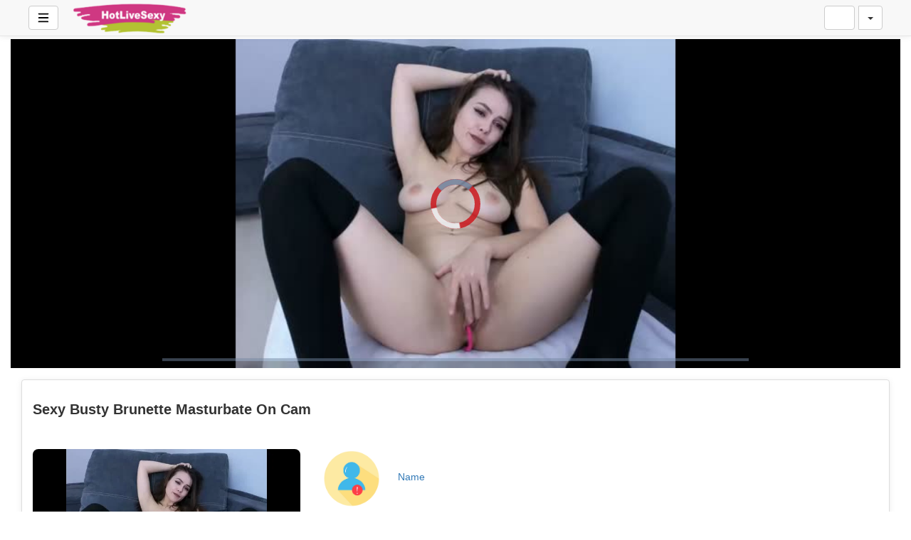

--- FILE ---
content_type: text/css
request_url: https://hotlivesexy.com/plugin/UserNotifications/style.css?cache=1743951873_1743951873
body_size: 419
content:
#topMenuUserNotifications {
    display: list-item !important;
}

#topMenuUserNotifications > ul {
    max-width: 90vw;
}

#topMenuUserNotifications>ul>div.list-group {
    overflow-x: hidden;
}

#topMenuUserNotifications > a > span.badge{
    position: absolute;
    top: 28px;
    left: 24px;
    z-index: 50;
}

#topMenuUserNotifications span.badge-notify{
    background:red;
}

#topMenuUserNotifications.hasNothingToShow .hideWhenHasNothingToShow,
#topMenuUserNotifications.hasSomethingToShow .hideWhenHasSomethingToShow,
#topMenuUserNotifications.hasNothingToDelete .hideWhenHasNothingToDelete{
    display: none;
}

#topMenuUserNotifications .dropdown-menu .list-group{
    min-width: 360px;
    max-height: calc(100vh - 150px);
    overflow-y: auto;
}

#topMenuUserNotifications .dropdown-menu img{
    width: 60px;
    height: 60px;
    object-fit: cover;
    object-position: center;
    margin: 10px 0 0 10px;
}

#topMenuUserNotifications > ul .list-group a {
    padding: 5px;
}

#topMenuUserNotifications > ul .list-group a > div > div.media-body > strong{
    white-space: nowrap;

}
#topMenuUserNotifications .icon{
    position: absolute;
    left: 5px;
    top: 5px;
    padding: 2px 4px;
    border-radius: 20px;
    opacity: 0.8;
}
#topMenuUserNotifications .dropdown-menu .list-group .deleteBtn{
    position: absolute;
    right: 5px;
    top: 5px;
    border-width: 0;
    display: none;
    opacity: 0.5;
    background-color: transparent;
}
#topMenuUserNotifications .dropdown-menu .list-group .deleteBtn:hover{
    opacity: 1;
}
#topMenuUserNotifications .dropdown-menu .list-group div.canDelete:hover .deleteBtn{
    display: inline-block;
}
#topMenuUserNotifications .dropdown-menu .list-group .priority > div{
    position: relative;
}

.check-with-label + .label-for-check {
  opacity: 0.5;
}
.check-with-label:checked + .label-for-check {
  opacity: 1;
}

@media (max-width: 767px) {
    #topMenuUserNotifications .dropdown-menu .list-group{
        max-height: calc(100vh - 300px);
    }

}
